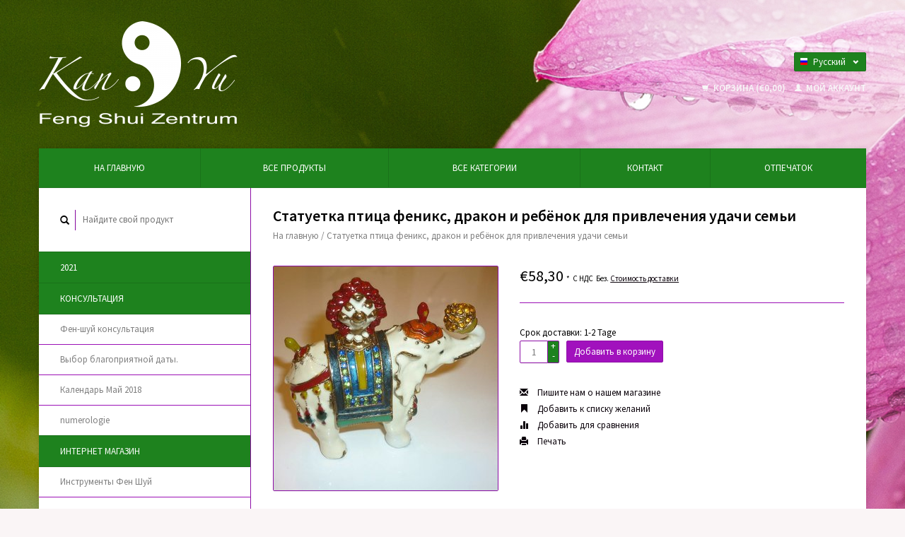

--- FILE ---
content_type: text/html;charset=utf-8
request_url: https://www.kanyu-center.eu/ru/statuetka-ptica-feniks-drakon-i-rebenok.html
body_size: 6287
content:
<!DOCTYPE html>
<!--[if lt IE 7 ]><html class="ie ie6" lang="ru"> <![endif]-->
<!--[if IE 7 ]><html class="ie ie7" lang="ru"> <![endif]-->
<!--[if IE 8 ]><html class="ie ie8" lang="ru"> <![endif]-->
<!--[if (gte IE 9)|!(IE)]><!--><html lang="ru"> <!--<![endif]-->
  <head>
    <meta charset="utf-8"/>
<!-- [START] 'blocks/head.rain' -->
<!--

  (c) 2008-2026 Lightspeed Netherlands B.V.
  http://www.lightspeedhq.com
  Generated: 24-01-2026 @ 17:57:30

-->
<link rel="canonical" href="https://www.kanyu-center.eu/ru/statuetka-ptica-feniks-drakon-i-rebenok.html"/>
<link rel="alternate" href="https://www.kanyu-center.eu/ru/index.rss" type="application/rss+xml" title="Новые продукты"/>
<meta name="robots" content="noodp,noydir"/>
<meta name="google-site-verification" content="MQUSRr68K-QYSIAl7qGTIIpUTa-FVyafGWnOuClbFtgBy45oxgHXzbS4OWhHknfMHVcOEYGL6ZvlPGu1NjehjE"/>
<meta property="og:url" content="https://www.kanyu-center.eu/ru/statuetka-ptica-feniks-drakon-i-rebenok.html?source=facebook"/>
<meta property="og:site_name" content="kanyu-center.eu"/>
<meta property="og:title" content="Статуетка птица феникс, дракон и ребёнок для привлечения удачи семьи"/>
<meta property="og:description" content="KanYu  - центр Фен шуй в Германии"/>
<meta property="og:image" content="https://cdn.webshopapp.com/shops/86428/files/165251924/statuetka-ptica-feniks-drakon-i-rebenok-dlja-privl.jpg"/>
<!--[if lt IE 9]>
<script src="https://cdn.webshopapp.com/assets/html5shiv.js?2025-02-20"></script>
<![endif]-->
<!-- [END] 'blocks/head.rain' -->
    <title>Статуетка птица феникс, дракон и ребёнок для привлечения удачи семьи - kanyu-center.eu</title>
    <meta name="description" content="KanYu  - центр Фен шуй в Германии" />
    <meta name="keywords" content="Статуетка, птица, феникс,, дракон, и, ребёнок, для, привлечения, удачи, семьи, Фен шуй, Гармония, Любовь, Удача, Процветание" />
    
    <meta http-equiv="X-UA-Compatible" content="IE=edge,chrome=1">
    
    <link rel="shortcut icon" href="https://cdn.webshopapp.com/shops/86428/themes/71494/assets/favicon.ico?20200625073307" type="image/x-icon" />
    <link href='https://fonts.googleapis.com/css?family=Source%20Sans%20Pro:400,300,600' rel='stylesheet' type='text/css'>
    <link href='https://fonts.googleapis.com/css?family=Source%20Sans%20Pro:400,300,600' rel='stylesheet' type='text/css'>
    <link rel="shortcut icon" href="https://cdn.webshopapp.com/shops/86428/themes/71494/assets/favicon.ico?20200625073307" type="image/x-icon" /> 
    <link rel="stylesheet" href="https://cdn.webshopapp.com/shops/86428/themes/71494/assets/bootstrap.css?20200625073307" />
        <link rel="stylesheet" href="https://cdn.webshopapp.com/shops/86428/themes/71494/assets/fancybox-2-1-4.css?20200625073307" />
        <link rel="stylesheet" href="https://cdn.webshopapp.com/shops/86428/themes/71494/assets/style.css?20200625073307" />       
    <link rel="stylesheet" href="https://cdn.webshopapp.com/shops/86428/themes/71494/assets/settings.css?20200625073307" />  
    <link rel="stylesheet" href="https://cdn.webshopapp.com/assets/gui-2-0.css?2025-02-20" /> 
    <link rel="stylesheet" href="https://cdn.webshopapp.com/shops/86428/themes/71494/assets/custom.css?20200625073307" />
       
    <script type="text/javascript" src="https://cdn.webshopapp.com/assets/jquery-1-9-1.js?2025-02-20"></script>
    <script type="text/javascript" src="https://cdn.webshopapp.com/assets/jquery-ui-1-10-1.js?2025-02-20"></script>
    <script type="text/javascript" src="https://cdn.webshopapp.com/assets/jquery-migrate-1-1-1.js?2025-02-20"></script>
    <script type="text/javascript" src="https://cdn.webshopapp.com/shops/86428/themes/71494/assets/global.js?20200625073307"></script>
    <script type="text/javascript" src="https://cdn.webshopapp.com/assets/gui.js?2025-02-20"></script>
        <script src="https://cdn.webshopapp.com/shops/86428/themes/71494/assets/fancybox-2-1-4.js?20200625073307"></script>
    <script src="https://cdn.webshopapp.com/shops/86428/themes/71494/assets/jquery-zoom-min.js?20200625073307"></script>
      </head>
  <body> 
    <header class="container">
      <div class="align">
        <div class="vertical">
          <a href="https://www.kanyu-center.eu/ru/" title="kanyu-center.eu">
            <img src="https://cdn.webshopapp.com/shops/86428/themes/71494/assets/logo.png?20200625073307" alt="kanyu-center.eu" />
          </a>
        </div>
        
        <div class="vertical text-right no-underline">
                    <div class="currencies-languages">
            <div class="select-wrap">
                                          <div class="languages select">
                <span class="selected"><span class="flag ru"></span>Pусский <small><span class="glyphicon glyphicon-chevron-down"></span></small></span>
                <ul class="no-list-style">
                                                      <li>
                    <a href="https://www.kanyu-center.eu/de/" lang="de" title="Deutsch">                    
                      <span class="flag de"></span>Deutsch
                    </a>
                  </li>
                                                                        <li>
                    <a href="https://www.kanyu-center.eu/en/" lang="en" title="English">                    
                      <span class="flag en"></span>English
                    </a>
                  </li>
                                                                                        </ul>
              </div>
                          </div>
          </div>
          <div class="clearfix"></div>
                    <div class="cart-account">
            <a href="https://www.kanyu-center.eu/ru/cart/" class="cart">
              <span class="glyphicon glyphicon-shopping-cart"></span> 
              Корзина (€0,00)
            </a>
            <a href="https://www.kanyu-center.eu/ru/account/" class="my-account">
              <span class="glyphicon glyphicon glyphicon-user"></span>
                            Мой аккаунт
                          </a>
          </div>
        </div>
      </div>
    </header>    
    
    <div class="container wrapper">
      <nav>
        <ul class="no-list-style no-underline">
          <li class="item home ">
            <a class="itemLink" href="https://www.kanyu-center.eu/ru/">На главную</a>
          </li>
          
          <li class="item ">
            <a class="itemLink" href="https://www.kanyu-center.eu/ru/collection/">Все продукты</a>
          </li>
          
                    <li class="item ">
            <a class="itemLink" href="https://www.kanyu-center.eu/ru/catalog/">Все категории</a>
          </li>
          
                                                                                                                                                                
          
                              
                                        
                                        
                                        
                    <li class="item"><a class="itemLink" href="https://www.kanyu-center.eu/ru/service/" title="контакт">контакт</a></li>
                                        
                                        <li class="item"><a class="itemLink" href="https://www.kanyu-center.eu/ru/service/about/" title="отпечаток">отпечаток</a></li>
                    
                            </ul>
      </nav>

      <div class="sidebar col-md-3">
      <div class="search">
  <form action="https://www.kanyu-center.eu/ru/search/" method="get" id="formSearch">
    <span onclick="$('#formSearch').submit();" title="Поиск" class="glyphicon glyphicon-search"></span>
    <input type="text" name="q" value="" placeholder="Найдите свой продукт"/>
  </form>
</div>
<ul class="no-underline no-list-style">
      <li class="item">
    <a class="itemLink " href="https://www.kanyu-center.eu/ru/2021/" title="2021">2021</a>
      </li>
        <li class="item">
    <a class="itemLink " href="https://www.kanyu-center.eu/ru/konsultaciya/" title="Консультация ">Консультация </a>
        <ul class="subnav">
            <li class="subitem">
        <a class="subitemLink " href="https://www.kanyu-center.eu/ru/konsultaciya/fen-shuj-konsultacija/" title="Фен-шуй консультация ">Фен-шуй консультация 
                  </a>
              </li>
            <li class="subitem">
        <a class="subitemLink " href="https://www.kanyu-center.eu/ru/konsultaciya/vybor-blagoprijatnoj-daty/" title="Выбор благоприятной даты.">Выбор благоприятной даты.
                  </a>
              </li>
            <li class="subitem">
        <a class="subitemLink " href="https://www.kanyu-center.eu/ru/konsultaciya/kalendar-maj-2018/" title="Календарь Май 2018">Календарь Май 2018
                  </a>
              </li>
            <li class="subitem">
        <a class="subitemLink " href="https://www.kanyu-center.eu/ru/konsultaciya/numerologie/" title="numerologie">numerologie
                  </a>
              </li>
          </ul>
      </li>
        <li class="item">
    <a class="itemLink " href="https://www.kanyu-center.eu/ru/internet-magazin/" title="Интернет магазин">Интернет магазин</a>
        <ul class="subnav">
            <li class="subitem">
        <a class="subitemLink " href="https://www.kanyu-center.eu/ru/internet-magazin/instrumenty-fen-shuj/" title="Инструменты Фен Шуй">Инструменты Фен Шуй
                  </a>
              </li>
            <li class="subitem">
        <a class="subitemLink " href="https://www.kanyu-center.eu/ru/internet-magazin/brelki-talismany/" title="Брелки, талисманы">Брелки, талисманы
                  </a>
              </li>
            <li class="subitem">
        <a class="subitemLink " href="https://www.kanyu-center.eu/ru/internet-magazin/figury/" title="Фигуры ">Фигуры 
                  </a>
              </li>
            <li class="subitem">
        <a class="subitemLink " href="https://www.kanyu-center.eu/ru/internet-magazin/zerkala/" title="Зеркала">Зеркала
                  </a>
              </li>
            <li class="subitem">
        <a class="subitemLink " href="https://www.kanyu-center.eu/ru/internet-magazin/kristally-derevja-s-naturalnymi-kamnjami/" title="Кристаллы, деревья с натуральными камнями">Кристаллы, деревья с натуральными камнями
                  </a>
              </li>
            <li class="subitem">
        <a class="subitemLink " href="https://www.kanyu-center.eu/ru/internet-magazin/ladan-parfjumerija/" title="Ладан, парфюмерия">Ладан, парфюмерия
                  </a>
              </li>
            <li class="subitem">
        <a class="subitemLink " href="https://www.kanyu-center.eu/ru/internet-magazin/zashchitnye-tablichki-kartochki/" title="Защитные таблички, карточки">Защитные таблички, карточки
                  </a>
              </li>
            <li class="subitem">
        <a class="subitemLink " href="https://www.kanyu-center.eu/ru/internet-magazin/mobile/" title="Мобиле">Мобиле
                  </a>
              </li>
            <li class="subitem">
        <a class="subitemLink " href="https://www.kanyu-center.eu/ru/internet-magazin/aksessuary-braslety-s-businoj-dzi/" title=" Аксессуары, Браслеты с бусиной  Дзи"> Аксессуары, Браслеты с бусиной  Дзи
                  </a>
              </li>
            <li class="subitem">
        <a class="subitemLink " href="https://www.kanyu-center.eu/ru/internet-magazin/dom-i-sad/" title="Дом и сад">Дом и сад
                  </a>
              </li>
            <li class="subitem">
        <a class="subitemLink " href="https://www.kanyu-center.eu/ru/internet-magazin/ezoterika-religija/" title="Эзотерика , Религия">Эзотерика , Религия
                  </a>
              </li>
          </ul>
      </li>
        <li class="item">
    <a class="itemLink " href="https://www.kanyu-center.eu/ru/2300792/" title=""></a>
      </li>
        <li class="item">
    <a class="itemLink " href="https://www.kanyu-center.eu/ru/fenshuj/" title="Фэншуй">Фэншуй</a>
      </li>
        <li class="item">
    <a class="itemLink " href="https://www.kanyu-center.eu/ru/novyj/" title="новый">новый</a>
        <ul class="subnav">
            <li class="subitem">
        <a class="subitemLink " href="https://www.kanyu-center.eu/ru/novyj/" title=".">.
                  </a>
              </li>
          </ul>
      </li>
      </ul>      </div>
      <div class="content col-md-9">
            <div itemscope itemtype="http://data-vocabulary.org/Product">
  <div class="page-title row">
    
    <div class="title col-md-12">
      
      <h1 itemprop="name" content="Статуетка птица феникс, дракон и ребёнок для привлечения удачи семьи" class="left">Статуетка птица феникс, дракон и ребёнок для привлечения удачи семьи </h1>
      
            
      <div class="clearfix"></div>
      
      <div class="breadcrumbs no-underline">
        <a href="https://www.kanyu-center.eu/ru/" title="На главную">На главную</a>
                / <a href="https://www.kanyu-center.eu/ru/statuetka-ptica-feniks-drakon-i-rebenok.html">Статуетка птица феникс, дракон и ребёнок для привлечения удачи семьи</a>
              </div>
    </div>
    
      </div>  
  <div class="page-text row">
    <div class="col-md-12">
          </div>
  </div>
  
  <div class="product-wrap row">
    <div class="col-md-5 image">
      <div class="zoombox fancybox">
        <div class="images"> 
          <meta itemprop="image" content="https://cdn.webshopapp.com/shops/86428/files/165251924/300x250x2/statuetka-ptica-feniks-drakon-i-rebenok-dlja-privl.jpg" />                              <a class="zoom first" data-image-id="165251924" href="https://cdn.webshopapp.com/shops/86428/files/165251924/statuetka-ptica-feniks-drakon-i-rebenok-dlja-privl.jpg" title="Статуетка птица феникс, дракон и ребёнок для привлечения удачи семьи">
                        <img src="https://cdn.webshopapp.com/shops/86428/files/165251924/317x317x1/statuetka-ptica-feniks-drakon-i-rebenok-dlja-privl.jpg" alt="Статуетка птица феникс, дракон и ребёнок для привлечения удачи семьи" data-original-url="https://cdn.webshopapp.com/shops/86428/files/165251924/statuetka-ptica-feniks-drakon-i-rebenok-dlja-privl.jpg" class="featured">
                      </a> 
                                        <a class="zoom" data-image-id="165251951" href="https://cdn.webshopapp.com/shops/86428/files/165251951/statuetka-ptica-feniks-drakon-i-rebenok-dlja-privl.jpg" title="Статуетка птица феникс, дракон и ребёнок для привлечения удачи семьи">
                        <img src="https://cdn.webshopapp.com/shops/86428/files/165251951/317x317x1/statuetka-ptica-feniks-drakon-i-rebenok-dlja-privl.jpg" alt="Статуетка птица феникс, дракон и ребёнок для привлечения удачи семьи" data-original-url="https://cdn.webshopapp.com/shops/86428/files/165251951/statuetka-ptica-feniks-drakon-i-rebenok-dlja-privl.jpg" class="featured">
                      </a> 
                                        <a class="zoom" data-image-id="165251996" href="https://cdn.webshopapp.com/shops/86428/files/165251996/statuetka-ptica-feniks-drakon-i-rebenok-dlja-privl.jpg" title="Статуетка птица феникс, дракон и ребёнок для привлечения удачи семьи">
                        <img src="https://cdn.webshopapp.com/shops/86428/files/165251996/317x317x1/statuetka-ptica-feniks-drakon-i-rebenok-dlja-privl.jpg" alt="Статуетка птица феникс, дракон и ребёнок для привлечения удачи семьи" data-original-url="https://cdn.webshopapp.com/shops/86428/files/165251996/statuetka-ptica-feniks-drakon-i-rebenok-dlja-privl.jpg" class="featured">
                      </a> 
                                        <a class="zoom" data-image-id="165252062" href="https://cdn.webshopapp.com/shops/86428/files/165252062/statuetka-ptica-feniks-drakon-i-rebenok-dlja-privl.jpg" title="Статуетка птица феникс, дракон и ребёнок для привлечения удачи семьи">
                        <img src="https://cdn.webshopapp.com/shops/86428/files/165252062/317x317x1/statuetka-ptica-feniks-drakon-i-rebenok-dlja-privl.jpg" alt="Статуетка птица феникс, дракон и ребёнок для привлечения удачи семьи" data-original-url="https://cdn.webshopapp.com/shops/86428/files/165252062/statuetka-ptica-feniks-drakon-i-rebenok-dlja-privl.jpg" class="featured">
                      </a> 
                                        <a class="zoom" data-image-id="165252110" href="https://cdn.webshopapp.com/shops/86428/files/165252110/statuetka-ptica-feniks-drakon-i-rebenok-dlja-privl.jpg" title="Статуетка птица феникс, дракон и ребёнок для привлечения удачи семьи">
                        <img src="https://cdn.webshopapp.com/shops/86428/files/165252110/317x317x1/statuetka-ptica-feniks-drakon-i-rebenok-dlja-privl.jpg" alt="Статуетка птица феникс, дракон и ребёнок для привлечения удачи семьи" data-original-url="https://cdn.webshopapp.com/shops/86428/files/165252110/statuetka-ptica-feniks-drakon-i-rebenok-dlja-privl.jpg" class="featured">
                      </a> 
                                        <a class="zoom" data-image-id="165252143" href="https://cdn.webshopapp.com/shops/86428/files/165252143/statuetka-ptica-feniks-drakon-i-rebenok-dlja-privl.jpg" title="Статуетка птица феникс, дракон и ребёнок для привлечения удачи семьи">
                        <img src="https://cdn.webshopapp.com/shops/86428/files/165252143/317x317x1/statuetka-ptica-feniks-drakon-i-rebenok-dlja-privl.jpg" alt="Статуетка птица феникс, дракон и ребёнок для привлечения удачи семьи" data-original-url="https://cdn.webshopapp.com/shops/86428/files/165252143/statuetka-ptica-feniks-drakon-i-rebenok-dlja-privl.jpg" class="featured">
                      </a> 
                            </div>

        <div class="thumbs row">
                    <div class="col-md-4">
            <a data-image-id="165251924" class="active">
                            <img src="https://cdn.webshopapp.com/shops/86428/files/165251924/86x86x1/statuetka-ptica-feniks-drakon-i-rebenok-dlja-privl.jpg" alt="Статуетка птица феникс, дракон и ребёнок для привлечения удачи семьи" title="Статуетка птица феникс, дракон и ребёнок для привлечения удачи семьи"/>
                          </a>
          </div>
                    <div class="col-md-4">
            <a data-image-id="165251951">
                            <img src="https://cdn.webshopapp.com/shops/86428/files/165251951/86x86x1/statuetka-ptica-feniks-drakon-i-rebenok-dlja-privl.jpg" alt="Статуетка птица феникс, дракон и ребёнок для привлечения удачи семьи" title="Статуетка птица феникс, дракон и ребёнок для привлечения удачи семьи"/>
                          </a>
          </div>
                    <div class="col-md-4">
            <a data-image-id="165251996">
                            <img src="https://cdn.webshopapp.com/shops/86428/files/165251996/86x86x1/statuetka-ptica-feniks-drakon-i-rebenok-dlja-privl.jpg" alt="Статуетка птица феникс, дракон и ребёнок для привлечения удачи семьи" title="Статуетка птица феникс, дракон и ребёнок для привлечения удачи семьи"/>
                          </a>
          </div>
                    <div class="col-md-4">
            <a data-image-id="165252062">
                            <img src="https://cdn.webshopapp.com/shops/86428/files/165252062/86x86x1/statuetka-ptica-feniks-drakon-i-rebenok-dlja-privl.jpg" alt="Статуетка птица феникс, дракон и ребёнок для привлечения удачи семьи" title="Статуетка птица феникс, дракон и ребёнок для привлечения удачи семьи"/>
                          </a>
          </div>
                    <div class="col-md-4">
            <a data-image-id="165252110">
                            <img src="https://cdn.webshopapp.com/shops/86428/files/165252110/86x86x1/statuetka-ptica-feniks-drakon-i-rebenok-dlja-privl.jpg" alt="Статуетка птица феникс, дракон и ребёнок для привлечения удачи семьи" title="Статуетка птица феникс, дракон и ребёнок для привлечения удачи семьи"/>
                          </a>
          </div>
                    <div class="col-md-4">
            <a data-image-id="165252143">
                            <img src="https://cdn.webshopapp.com/shops/86428/files/165252143/86x86x1/statuetka-ptica-feniks-drakon-i-rebenok-dlja-privl.jpg" alt="Статуетка птица феникс, дракон и ребёнок для привлечения удачи семьи" title="Статуетка птица феникс, дракон и ребёнок для привлечения удачи семьи"/>
                          </a>
          </div>
                  </div>
      </div>  
    </div>
    
    <div class="col-md-7 product-details" itemprop="offerDetails" itemscope itemtype="http://data-vocabulary.org/Offer">
      <meta itemprop="price" content="58,30" />
      <meta itemprop="currency" content="EUR" />
            <meta itemprop="availability" content="in_stock" />
      <meta itemprop="quantity" content="1" />
            
      <div class="price-wrap">
                <div class="price">
          €58,30 <small>&#42;</small>          <small class="price-tax">С НДС</small>           <small>Без. <a href="https://www.kanyu-center.eu/ru/service/shipping-returns/" target="_blank">Стоимость доставки</a></small>   
        </div> 
      </div>
                
      <tr>
            <td class="detail-title">Срок доставки:</td>
            <td>1-2 Tage</td>
          </tr>
      
      <div class="cart-wrap">
        <form action="https://www.kanyu-center.eu/ru/cart/add/40081584/" id="product_configure_form" method="post">  
          <input type="hidden" name="bundle_id" id="product_configure_bundle_id" value="">
 
          
                                                            <div class="quantity">
            <input type="text" name="quantity" value="1" />
            <div class="change">
              <a href="javascript:;" onclick="updateQuantity('up');" class="up">+</a>
              <a href="javascript:;" onclick="updateQuantity('down');" class="down">-</a>
            </div>
          </div>
          <a href="javascript:;" onclick="$('#product_configure_form').submit();" class="btn" title="Добавить в корзину">Добавить в корзину</a>
                  </form>
        <div class="clearfix">
        </div>
        <div class="actions-wrap">
          <ul class="no-underline no-list-style">
            <li>
              <a href="https://www.kanyu-center.eu/ru/service/?subject=%D0%A1%D1%82%D0%B0%D1%82%D1%83%D0%B5%D1%82%D0%BA%D0%B0%20%D0%BF%D1%82%D0%B8%D1%86%D0%B0%20%D1%84%D0%B5%D0%BD%D0%B8%D0%BA%D1%81%2C%20%D0%B4%D1%80%D0%B0%D0%BA%D0%BE%D0%BD%20%D0%B8%20%D1%80%D0%B5%D0%B1%D1%91%D0%BD%D0%BE%D0%BA%20%D0%B4%D0%BB%D1%8F%20%D0%BF%D1%80%D0%B8%D0%B2%D0%BB%D0%B5%D1%87%D0%B5%D0%BD%D0%B8%D1%8F%20%D1%83%D0%B4%D0%B0%D1%87%D0%B8%20%D1%81%D0%B5%D0%BC%D1%8C%D0%B8" title="Пишите нам о нашем магазине"><span class="glyphicon glyphicon-envelope"></span> Пишите нам о нашем магазине</a>
            </li>          
            <li>
              <a href="https://www.kanyu-center.eu/ru/account/wishlistAdd/22545100/" title="Добавить к списку желаний"><span class="glyphicon glyphicon-bookmark"></span> Добавить к списку желаний</a>
            </li>
            <li>
              <a href="https://www.kanyu-center.eu/ru/compare/add/40081584/" title="Добавить для сравнения"><span class="glyphicon glyphicon-stats"></span> Добавить для сравнения</a>
            </li>
                        <li>
              <a href="#" onclick="window.print(); return false;" title="Печать"><span class="glyphicon glyphicon-print"></span> Печать</a>
            </li>
          </ul>  
        </div>
      </div>
    </div> 
  </div>     
  
    
  
   
  
  <div class="tabs-wrap">
    <div class="tabs">
      <ul class="no-list-style">
        <li class="active information-tab"><a rel="info" href="#">Информация</a></li>
                <li class="reviews-tab"><a rel="reviews" href="#">Отзывы <small>(0)</small></a></li>              </ul>
      <div class="clearfix"></div>
    </div>  
    
    <div class="tabsPages" id="read-more">
      <div class="page info active">
                <table class="details">
                    <tr>
            <td class="detail-title">Номер статьи::</td>
            <td>204</td>
          </tr>
                              <tr>
            <td class="detail-title">Количество:</td>
            <td>1</td>
          </tr>
                    
                  </table>
                
                <em>No information found</em>
              </div>
      
            
            <div itemprop="review" itemscope itemtype="http://data-vocabulary.org/Review-aggregate" class="page reviews">
                
        <div class="bottom">
          <div class="right">
            <a href="https://www.kanyu-center.eu/ru/account/review/22545100/" class="no-underline"><strong>Добавить обзор</strong></a>
          </div>
          <span itemprop="rating">0</span> звезд на основе <span itemprop="count">0</span> отзывов
        </div>          
      </div>
            <div class="page tags no-underline">
              </div>
    </div>

   <!--     <div class="col-md-12 text-right">
      <small class="shipping-cost">
        &#42; 
                С НДС
         
        Без. <a href="https://www.kanyu-center.eu/ru/service/shipping-returns/" target="_blank">Стоимость доставки</a>
      </small>
    </div>
      -->
  </div>
</div>

<script type="text/javascript">
  $(document).ready(function(){
    $('.zoombox.fancybox .thumbs a').mousedown(function(){
      $('.zoombox.fancybox .images a').hide();
      $('.zoombox.fancybox .images a[data-image-id="' + $(this).attr('data-image-id') + '"]').css('display','block');
      $('.zoombox.fancybox .thumbs a').removeClass('active');
      $('.zoombox.fancybox .thumbs a[data-image-id="' + $(this).attr('data-image-id') + '"]').addClass('active');
    });
    
    $('.zoombox.fancybox .zoom').zoom();
  });
  $(window).load(function() {
    $('.zoombox.fancybox .zoom').each(function() {      
      var src = $(this).attr('href');
      $(this).find('.zoomImg').attr("src", src);
    });
  });
  
  function updateQuantity(way){
    var quantity = parseInt($('.quantity input').val());
    
    if (way == 'up'){
      if (quantity < 10000){
        quantity++;
          } else {
          quantity = 10000;
      }
    } else {
      if (quantity > 1){
        quantity--;
          } else {
          quantity = 1;
      }
    }
    
    $('.quantity input').val(quantity);
  }
</script>      </div>
      <div class="clearfix"></div>

      <footer>
        <div class="row items top no-list-style no-underline">
          <div class="contact-adres col-md-3 border-right">
            <h3>KanYu Feng Shui Center</h3>            <span class="contact-description">Ihr Feng Shui Zentrum</span>                        <div class="contact">
              <span class="glyphicon glyphicon-earphone"></span>
              0177 3522138
            </div>
                                    <div class="contact">
              <span class="glyphicon glyphicon-envelope"></span>
              <a href="/cdn-cgi/l/email-protection#127b7c747d5279737c6b673f71777c6677603c7767" title="Email"><span class="__cf_email__" data-cfemail="177e797178577c76796e623a747279637265397262">[email&#160;protected]</span></a>
            </div>
                        </div>
          <div class="service-links col-md-3 border-left">
              <h3>Обслуживание клиентов</h3>
              <ul>
                                                <li><a href="https://www.kanyu-center.eu/ru/service/feng-shui-beratung-schutz-talismane/" title="Kan Yu-Center - Feng Shui Beratung, Schutz Talismane &amp; mehr">Kan Yu-Center - Feng Shui Beratung, Schutz Talismane &amp; mehr</a></li>
                                <li><a href="https://www.kanyu-center.eu/ru/service/general-terms-conditions/" title="General Bussiness conditions ( AGB )">General Bussiness conditions ( AGB )</a></li>
                                <li><a href="https://www.kanyu-center.eu/ru/service/disclaimer/" title="notice of withdrawal">notice of withdrawal</a></li>
                              </ul>
          </div>
          <div class="rest-list col-md-3">
            <ul>
                              <li><a href="https://www.kanyu-center.eu/ru/service/" title="контакт">контакт</a></li>
                              <li><a href="https://www.kanyu-center.eu/ru/sitemap/" title="Sitemap">Sitemap</a></li>
                              <li><a href="https://www.kanyu-center.eu/ru/service/about/" title="отпечаток">отпечаток</a></li>
                          </ul>
          </div>
          <div class="my-account col-md-3">
            <h3>
              Мой аккаунт
            </h3>
            <ul>
              <li><a href="https://www.kanyu-center.eu/ru/account/" title="Мой аккаунт">Мой аккаунт</a></li>
              <li><a href="https://www.kanyu-center.eu/ru/account/orders/" title="Мои заказы">Мои заказы</a></li>
              <li><a href="https://www.kanyu-center.eu/ru/account/tickets/" title="Мои вопросы">Мои вопросы</a></li>
              <li><a href="https://www.kanyu-center.eu/ru/account/wishlist/" title="Список моих желаний">Список моих желаний</a></li>
                          </ul>
          </div>
        </div>   
        
        <div class="row items bottom">
          <div class="widget col-md-3 border-right">
                                                
          </div>
                    <div class="newsletter col-md-3 border-left">
            <h3>Новостное письмо</h3>
            <form action="https://www.kanyu-center.eu/ru/account/newsletter/" method="post" id="formNewsletter">
              <input type="hidden" name="key" value="4ac475f2be315eb200ce5459d2cc863f" />
              <input type="email" placeholder="Введите свой адрес электронной почты" name="email" id="formNewsletterEmail" value="" /><br /><br />
              <a class="btn" href="#" onclick="$('#formNewsletter').submit(); return false;" title="Подписаться">Подписаться</a>
            </form>
          </div> 
                    
          <div class="social-media col-md-3 ">
                        <h3>Social Media</h3>
            <div class="social-media">
              <a href="https://www.facebook.com/fengshuizentrum/" class="social-icon facebook" target="_blank" title="Facebook kanyu-center.eu"></a>                                          <a href="https://www.pinterest.de/kanyucenter/" class="social-icon pinterest" target="_blank" title="Pinterest kanyu-center.eu"></a>                                          <a href="https://www.instagram.com/kanyucenter/" class="social-icon instagram" target="_blank" title="Instagram kanyu-center.eu"></a>            </div>
                      </div>
          <div class="hallmarks col-md-3 no-underline">
             
          </div>
        </div>        
        <div class="row copyright-payments no-underline">
          <div class="copyright col-md-6">
            <small>
            &copy; Copyright 2026 kanyu-center.eu - 
                        Powered by
                        <a href="https://www.lightspeedhq.com/" title="Lightspeed" target="_blank">Lightspeed</a>
                                                </small>
          </div>
          <div class="payments col-md-6 text-right">
                        <a href="https://www.kanyu-center.eu/ru/service/payment-methods/" title="Методы оплаты">
              <img src="https://cdn.webshopapp.com/assets/icon-payment-mastercard.png?2025-02-20" alt="MasterCard" />
            </a>
                        <a href="https://www.kanyu-center.eu/ru/service/payment-methods/" title="Методы оплаты">
              <img src="https://cdn.webshopapp.com/assets/icon-payment-banktransfer.png?2025-02-20" alt="Bank transfer" />
            </a>
                        <a href="https://www.kanyu-center.eu/ru/service/payment-methods/" title="Методы оплаты">
              <img src="https://cdn.webshopapp.com/assets/icon-payment-paypal.png?2025-02-20" alt="PayPal" />
            </a>
                        <a href="https://www.kanyu-center.eu/ru/service/payment-methods/" title="Методы оплаты">
              <img src="https://cdn.webshopapp.com/assets/icon-payment-visa.png?2025-02-20" alt="Visa" />
            </a>
                        <a href="https://www.kanyu-center.eu/ru/service/payment-methods/" title="Методы оплаты">
              <img src="https://cdn.webshopapp.com/assets/icon-payment-maestro.png?2025-02-20" alt="Maestro" />
            </a>
                        <a href="https://www.kanyu-center.eu/ru/service/payment-methods/" title="Методы оплаты">
              <img src="https://cdn.webshopapp.com/assets/icon-payment-directebanking.png?2025-02-20" alt="SOFORT Banking" />
            </a>
                        <a href="https://www.kanyu-center.eu/ru/service/payment-methods/" title="Методы оплаты">
              <img src="https://cdn.webshopapp.com/assets/icon-payment-paypalcp.png?2025-02-20" alt="PayPal" />
            </a>
                        <a href="https://www.kanyu-center.eu/ru/service/payment-methods/" title="Методы оплаты">
              <img src="https://cdn.webshopapp.com/assets/icon-payment-debitcredit.png?2025-02-20" alt="Debit or Credit Card" />
            </a>
                        <a href="https://www.kanyu-center.eu/ru/service/payment-methods/" title="Методы оплаты">
              <img src="https://cdn.webshopapp.com/assets/icon-payment-paypallater.png?2025-02-20" alt="PayPal Pay Later" />
            </a>
                      </div>
        </div>    
      </footer>
    </div>
  <!-- [START] 'blocks/body.rain' -->
<script data-cfasync="false" src="/cdn-cgi/scripts/5c5dd728/cloudflare-static/email-decode.min.js"></script><script>
(function () {
  var s = document.createElement('script');
  s.type = 'text/javascript';
  s.async = true;
  s.src = 'https://www.kanyu-center.eu/ru/services/stats/pageview.js?product=22545100&hash=3493';
  ( document.getElementsByTagName('head')[0] || document.getElementsByTagName('body')[0] ).appendChild(s);
})();
</script>
<!-- [END] 'blocks/body.rain' -->
</body>
</html>

--- FILE ---
content_type: text/javascript;charset=utf-8
request_url: https://www.kanyu-center.eu/ru/services/stats/pageview.js?product=22545100&hash=3493
body_size: -412
content:
// SEOshop 24-01-2026 17:57:33